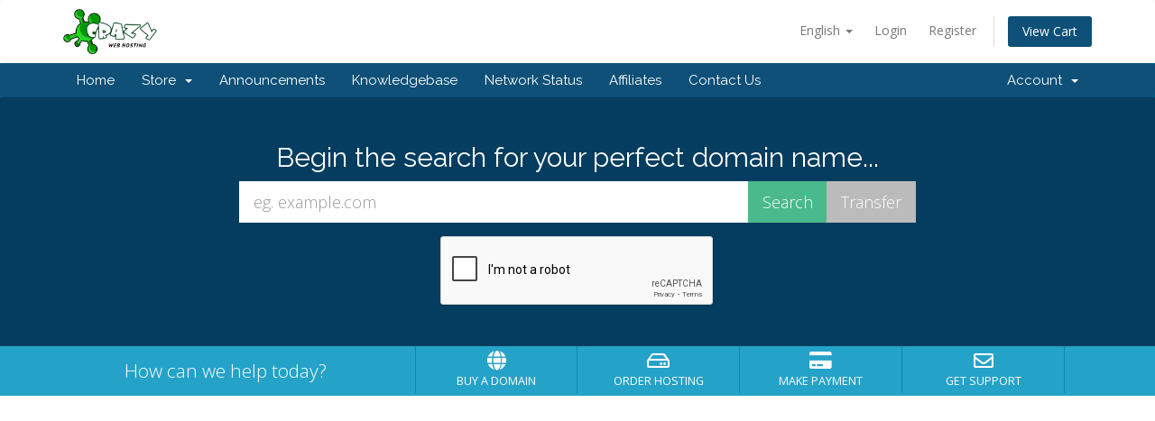

--- FILE ---
content_type: text/html; charset=utf-8
request_url: https://www.google.com/recaptcha/api2/anchor?ar=1&k=6LckJiEcAAAAAHF3CRQHaN3YHh2jNoGJq04pa652&co=aHR0cHM6Ly93d3cuY3Jhenl3ZWJob3N0aW5nLmNvbTo0NDM.&hl=en&v=PoyoqOPhxBO7pBk68S4YbpHZ&size=normal&anchor-ms=20000&execute-ms=30000&cb=fjgapnemc57
body_size: 49518
content:
<!DOCTYPE HTML><html dir="ltr" lang="en"><head><meta http-equiv="Content-Type" content="text/html; charset=UTF-8">
<meta http-equiv="X-UA-Compatible" content="IE=edge">
<title>reCAPTCHA</title>
<style type="text/css">
/* cyrillic-ext */
@font-face {
  font-family: 'Roboto';
  font-style: normal;
  font-weight: 400;
  font-stretch: 100%;
  src: url(//fonts.gstatic.com/s/roboto/v48/KFO7CnqEu92Fr1ME7kSn66aGLdTylUAMa3GUBHMdazTgWw.woff2) format('woff2');
  unicode-range: U+0460-052F, U+1C80-1C8A, U+20B4, U+2DE0-2DFF, U+A640-A69F, U+FE2E-FE2F;
}
/* cyrillic */
@font-face {
  font-family: 'Roboto';
  font-style: normal;
  font-weight: 400;
  font-stretch: 100%;
  src: url(//fonts.gstatic.com/s/roboto/v48/KFO7CnqEu92Fr1ME7kSn66aGLdTylUAMa3iUBHMdazTgWw.woff2) format('woff2');
  unicode-range: U+0301, U+0400-045F, U+0490-0491, U+04B0-04B1, U+2116;
}
/* greek-ext */
@font-face {
  font-family: 'Roboto';
  font-style: normal;
  font-weight: 400;
  font-stretch: 100%;
  src: url(//fonts.gstatic.com/s/roboto/v48/KFO7CnqEu92Fr1ME7kSn66aGLdTylUAMa3CUBHMdazTgWw.woff2) format('woff2');
  unicode-range: U+1F00-1FFF;
}
/* greek */
@font-face {
  font-family: 'Roboto';
  font-style: normal;
  font-weight: 400;
  font-stretch: 100%;
  src: url(//fonts.gstatic.com/s/roboto/v48/KFO7CnqEu92Fr1ME7kSn66aGLdTylUAMa3-UBHMdazTgWw.woff2) format('woff2');
  unicode-range: U+0370-0377, U+037A-037F, U+0384-038A, U+038C, U+038E-03A1, U+03A3-03FF;
}
/* math */
@font-face {
  font-family: 'Roboto';
  font-style: normal;
  font-weight: 400;
  font-stretch: 100%;
  src: url(//fonts.gstatic.com/s/roboto/v48/KFO7CnqEu92Fr1ME7kSn66aGLdTylUAMawCUBHMdazTgWw.woff2) format('woff2');
  unicode-range: U+0302-0303, U+0305, U+0307-0308, U+0310, U+0312, U+0315, U+031A, U+0326-0327, U+032C, U+032F-0330, U+0332-0333, U+0338, U+033A, U+0346, U+034D, U+0391-03A1, U+03A3-03A9, U+03B1-03C9, U+03D1, U+03D5-03D6, U+03F0-03F1, U+03F4-03F5, U+2016-2017, U+2034-2038, U+203C, U+2040, U+2043, U+2047, U+2050, U+2057, U+205F, U+2070-2071, U+2074-208E, U+2090-209C, U+20D0-20DC, U+20E1, U+20E5-20EF, U+2100-2112, U+2114-2115, U+2117-2121, U+2123-214F, U+2190, U+2192, U+2194-21AE, U+21B0-21E5, U+21F1-21F2, U+21F4-2211, U+2213-2214, U+2216-22FF, U+2308-230B, U+2310, U+2319, U+231C-2321, U+2336-237A, U+237C, U+2395, U+239B-23B7, U+23D0, U+23DC-23E1, U+2474-2475, U+25AF, U+25B3, U+25B7, U+25BD, U+25C1, U+25CA, U+25CC, U+25FB, U+266D-266F, U+27C0-27FF, U+2900-2AFF, U+2B0E-2B11, U+2B30-2B4C, U+2BFE, U+3030, U+FF5B, U+FF5D, U+1D400-1D7FF, U+1EE00-1EEFF;
}
/* symbols */
@font-face {
  font-family: 'Roboto';
  font-style: normal;
  font-weight: 400;
  font-stretch: 100%;
  src: url(//fonts.gstatic.com/s/roboto/v48/KFO7CnqEu92Fr1ME7kSn66aGLdTylUAMaxKUBHMdazTgWw.woff2) format('woff2');
  unicode-range: U+0001-000C, U+000E-001F, U+007F-009F, U+20DD-20E0, U+20E2-20E4, U+2150-218F, U+2190, U+2192, U+2194-2199, U+21AF, U+21E6-21F0, U+21F3, U+2218-2219, U+2299, U+22C4-22C6, U+2300-243F, U+2440-244A, U+2460-24FF, U+25A0-27BF, U+2800-28FF, U+2921-2922, U+2981, U+29BF, U+29EB, U+2B00-2BFF, U+4DC0-4DFF, U+FFF9-FFFB, U+10140-1018E, U+10190-1019C, U+101A0, U+101D0-101FD, U+102E0-102FB, U+10E60-10E7E, U+1D2C0-1D2D3, U+1D2E0-1D37F, U+1F000-1F0FF, U+1F100-1F1AD, U+1F1E6-1F1FF, U+1F30D-1F30F, U+1F315, U+1F31C, U+1F31E, U+1F320-1F32C, U+1F336, U+1F378, U+1F37D, U+1F382, U+1F393-1F39F, U+1F3A7-1F3A8, U+1F3AC-1F3AF, U+1F3C2, U+1F3C4-1F3C6, U+1F3CA-1F3CE, U+1F3D4-1F3E0, U+1F3ED, U+1F3F1-1F3F3, U+1F3F5-1F3F7, U+1F408, U+1F415, U+1F41F, U+1F426, U+1F43F, U+1F441-1F442, U+1F444, U+1F446-1F449, U+1F44C-1F44E, U+1F453, U+1F46A, U+1F47D, U+1F4A3, U+1F4B0, U+1F4B3, U+1F4B9, U+1F4BB, U+1F4BF, U+1F4C8-1F4CB, U+1F4D6, U+1F4DA, U+1F4DF, U+1F4E3-1F4E6, U+1F4EA-1F4ED, U+1F4F7, U+1F4F9-1F4FB, U+1F4FD-1F4FE, U+1F503, U+1F507-1F50B, U+1F50D, U+1F512-1F513, U+1F53E-1F54A, U+1F54F-1F5FA, U+1F610, U+1F650-1F67F, U+1F687, U+1F68D, U+1F691, U+1F694, U+1F698, U+1F6AD, U+1F6B2, U+1F6B9-1F6BA, U+1F6BC, U+1F6C6-1F6CF, U+1F6D3-1F6D7, U+1F6E0-1F6EA, U+1F6F0-1F6F3, U+1F6F7-1F6FC, U+1F700-1F7FF, U+1F800-1F80B, U+1F810-1F847, U+1F850-1F859, U+1F860-1F887, U+1F890-1F8AD, U+1F8B0-1F8BB, U+1F8C0-1F8C1, U+1F900-1F90B, U+1F93B, U+1F946, U+1F984, U+1F996, U+1F9E9, U+1FA00-1FA6F, U+1FA70-1FA7C, U+1FA80-1FA89, U+1FA8F-1FAC6, U+1FACE-1FADC, U+1FADF-1FAE9, U+1FAF0-1FAF8, U+1FB00-1FBFF;
}
/* vietnamese */
@font-face {
  font-family: 'Roboto';
  font-style: normal;
  font-weight: 400;
  font-stretch: 100%;
  src: url(//fonts.gstatic.com/s/roboto/v48/KFO7CnqEu92Fr1ME7kSn66aGLdTylUAMa3OUBHMdazTgWw.woff2) format('woff2');
  unicode-range: U+0102-0103, U+0110-0111, U+0128-0129, U+0168-0169, U+01A0-01A1, U+01AF-01B0, U+0300-0301, U+0303-0304, U+0308-0309, U+0323, U+0329, U+1EA0-1EF9, U+20AB;
}
/* latin-ext */
@font-face {
  font-family: 'Roboto';
  font-style: normal;
  font-weight: 400;
  font-stretch: 100%;
  src: url(//fonts.gstatic.com/s/roboto/v48/KFO7CnqEu92Fr1ME7kSn66aGLdTylUAMa3KUBHMdazTgWw.woff2) format('woff2');
  unicode-range: U+0100-02BA, U+02BD-02C5, U+02C7-02CC, U+02CE-02D7, U+02DD-02FF, U+0304, U+0308, U+0329, U+1D00-1DBF, U+1E00-1E9F, U+1EF2-1EFF, U+2020, U+20A0-20AB, U+20AD-20C0, U+2113, U+2C60-2C7F, U+A720-A7FF;
}
/* latin */
@font-face {
  font-family: 'Roboto';
  font-style: normal;
  font-weight: 400;
  font-stretch: 100%;
  src: url(//fonts.gstatic.com/s/roboto/v48/KFO7CnqEu92Fr1ME7kSn66aGLdTylUAMa3yUBHMdazQ.woff2) format('woff2');
  unicode-range: U+0000-00FF, U+0131, U+0152-0153, U+02BB-02BC, U+02C6, U+02DA, U+02DC, U+0304, U+0308, U+0329, U+2000-206F, U+20AC, U+2122, U+2191, U+2193, U+2212, U+2215, U+FEFF, U+FFFD;
}
/* cyrillic-ext */
@font-face {
  font-family: 'Roboto';
  font-style: normal;
  font-weight: 500;
  font-stretch: 100%;
  src: url(//fonts.gstatic.com/s/roboto/v48/KFO7CnqEu92Fr1ME7kSn66aGLdTylUAMa3GUBHMdazTgWw.woff2) format('woff2');
  unicode-range: U+0460-052F, U+1C80-1C8A, U+20B4, U+2DE0-2DFF, U+A640-A69F, U+FE2E-FE2F;
}
/* cyrillic */
@font-face {
  font-family: 'Roboto';
  font-style: normal;
  font-weight: 500;
  font-stretch: 100%;
  src: url(//fonts.gstatic.com/s/roboto/v48/KFO7CnqEu92Fr1ME7kSn66aGLdTylUAMa3iUBHMdazTgWw.woff2) format('woff2');
  unicode-range: U+0301, U+0400-045F, U+0490-0491, U+04B0-04B1, U+2116;
}
/* greek-ext */
@font-face {
  font-family: 'Roboto';
  font-style: normal;
  font-weight: 500;
  font-stretch: 100%;
  src: url(//fonts.gstatic.com/s/roboto/v48/KFO7CnqEu92Fr1ME7kSn66aGLdTylUAMa3CUBHMdazTgWw.woff2) format('woff2');
  unicode-range: U+1F00-1FFF;
}
/* greek */
@font-face {
  font-family: 'Roboto';
  font-style: normal;
  font-weight: 500;
  font-stretch: 100%;
  src: url(//fonts.gstatic.com/s/roboto/v48/KFO7CnqEu92Fr1ME7kSn66aGLdTylUAMa3-UBHMdazTgWw.woff2) format('woff2');
  unicode-range: U+0370-0377, U+037A-037F, U+0384-038A, U+038C, U+038E-03A1, U+03A3-03FF;
}
/* math */
@font-face {
  font-family: 'Roboto';
  font-style: normal;
  font-weight: 500;
  font-stretch: 100%;
  src: url(//fonts.gstatic.com/s/roboto/v48/KFO7CnqEu92Fr1ME7kSn66aGLdTylUAMawCUBHMdazTgWw.woff2) format('woff2');
  unicode-range: U+0302-0303, U+0305, U+0307-0308, U+0310, U+0312, U+0315, U+031A, U+0326-0327, U+032C, U+032F-0330, U+0332-0333, U+0338, U+033A, U+0346, U+034D, U+0391-03A1, U+03A3-03A9, U+03B1-03C9, U+03D1, U+03D5-03D6, U+03F0-03F1, U+03F4-03F5, U+2016-2017, U+2034-2038, U+203C, U+2040, U+2043, U+2047, U+2050, U+2057, U+205F, U+2070-2071, U+2074-208E, U+2090-209C, U+20D0-20DC, U+20E1, U+20E5-20EF, U+2100-2112, U+2114-2115, U+2117-2121, U+2123-214F, U+2190, U+2192, U+2194-21AE, U+21B0-21E5, U+21F1-21F2, U+21F4-2211, U+2213-2214, U+2216-22FF, U+2308-230B, U+2310, U+2319, U+231C-2321, U+2336-237A, U+237C, U+2395, U+239B-23B7, U+23D0, U+23DC-23E1, U+2474-2475, U+25AF, U+25B3, U+25B7, U+25BD, U+25C1, U+25CA, U+25CC, U+25FB, U+266D-266F, U+27C0-27FF, U+2900-2AFF, U+2B0E-2B11, U+2B30-2B4C, U+2BFE, U+3030, U+FF5B, U+FF5D, U+1D400-1D7FF, U+1EE00-1EEFF;
}
/* symbols */
@font-face {
  font-family: 'Roboto';
  font-style: normal;
  font-weight: 500;
  font-stretch: 100%;
  src: url(//fonts.gstatic.com/s/roboto/v48/KFO7CnqEu92Fr1ME7kSn66aGLdTylUAMaxKUBHMdazTgWw.woff2) format('woff2');
  unicode-range: U+0001-000C, U+000E-001F, U+007F-009F, U+20DD-20E0, U+20E2-20E4, U+2150-218F, U+2190, U+2192, U+2194-2199, U+21AF, U+21E6-21F0, U+21F3, U+2218-2219, U+2299, U+22C4-22C6, U+2300-243F, U+2440-244A, U+2460-24FF, U+25A0-27BF, U+2800-28FF, U+2921-2922, U+2981, U+29BF, U+29EB, U+2B00-2BFF, U+4DC0-4DFF, U+FFF9-FFFB, U+10140-1018E, U+10190-1019C, U+101A0, U+101D0-101FD, U+102E0-102FB, U+10E60-10E7E, U+1D2C0-1D2D3, U+1D2E0-1D37F, U+1F000-1F0FF, U+1F100-1F1AD, U+1F1E6-1F1FF, U+1F30D-1F30F, U+1F315, U+1F31C, U+1F31E, U+1F320-1F32C, U+1F336, U+1F378, U+1F37D, U+1F382, U+1F393-1F39F, U+1F3A7-1F3A8, U+1F3AC-1F3AF, U+1F3C2, U+1F3C4-1F3C6, U+1F3CA-1F3CE, U+1F3D4-1F3E0, U+1F3ED, U+1F3F1-1F3F3, U+1F3F5-1F3F7, U+1F408, U+1F415, U+1F41F, U+1F426, U+1F43F, U+1F441-1F442, U+1F444, U+1F446-1F449, U+1F44C-1F44E, U+1F453, U+1F46A, U+1F47D, U+1F4A3, U+1F4B0, U+1F4B3, U+1F4B9, U+1F4BB, U+1F4BF, U+1F4C8-1F4CB, U+1F4D6, U+1F4DA, U+1F4DF, U+1F4E3-1F4E6, U+1F4EA-1F4ED, U+1F4F7, U+1F4F9-1F4FB, U+1F4FD-1F4FE, U+1F503, U+1F507-1F50B, U+1F50D, U+1F512-1F513, U+1F53E-1F54A, U+1F54F-1F5FA, U+1F610, U+1F650-1F67F, U+1F687, U+1F68D, U+1F691, U+1F694, U+1F698, U+1F6AD, U+1F6B2, U+1F6B9-1F6BA, U+1F6BC, U+1F6C6-1F6CF, U+1F6D3-1F6D7, U+1F6E0-1F6EA, U+1F6F0-1F6F3, U+1F6F7-1F6FC, U+1F700-1F7FF, U+1F800-1F80B, U+1F810-1F847, U+1F850-1F859, U+1F860-1F887, U+1F890-1F8AD, U+1F8B0-1F8BB, U+1F8C0-1F8C1, U+1F900-1F90B, U+1F93B, U+1F946, U+1F984, U+1F996, U+1F9E9, U+1FA00-1FA6F, U+1FA70-1FA7C, U+1FA80-1FA89, U+1FA8F-1FAC6, U+1FACE-1FADC, U+1FADF-1FAE9, U+1FAF0-1FAF8, U+1FB00-1FBFF;
}
/* vietnamese */
@font-face {
  font-family: 'Roboto';
  font-style: normal;
  font-weight: 500;
  font-stretch: 100%;
  src: url(//fonts.gstatic.com/s/roboto/v48/KFO7CnqEu92Fr1ME7kSn66aGLdTylUAMa3OUBHMdazTgWw.woff2) format('woff2');
  unicode-range: U+0102-0103, U+0110-0111, U+0128-0129, U+0168-0169, U+01A0-01A1, U+01AF-01B0, U+0300-0301, U+0303-0304, U+0308-0309, U+0323, U+0329, U+1EA0-1EF9, U+20AB;
}
/* latin-ext */
@font-face {
  font-family: 'Roboto';
  font-style: normal;
  font-weight: 500;
  font-stretch: 100%;
  src: url(//fonts.gstatic.com/s/roboto/v48/KFO7CnqEu92Fr1ME7kSn66aGLdTylUAMa3KUBHMdazTgWw.woff2) format('woff2');
  unicode-range: U+0100-02BA, U+02BD-02C5, U+02C7-02CC, U+02CE-02D7, U+02DD-02FF, U+0304, U+0308, U+0329, U+1D00-1DBF, U+1E00-1E9F, U+1EF2-1EFF, U+2020, U+20A0-20AB, U+20AD-20C0, U+2113, U+2C60-2C7F, U+A720-A7FF;
}
/* latin */
@font-face {
  font-family: 'Roboto';
  font-style: normal;
  font-weight: 500;
  font-stretch: 100%;
  src: url(//fonts.gstatic.com/s/roboto/v48/KFO7CnqEu92Fr1ME7kSn66aGLdTylUAMa3yUBHMdazQ.woff2) format('woff2');
  unicode-range: U+0000-00FF, U+0131, U+0152-0153, U+02BB-02BC, U+02C6, U+02DA, U+02DC, U+0304, U+0308, U+0329, U+2000-206F, U+20AC, U+2122, U+2191, U+2193, U+2212, U+2215, U+FEFF, U+FFFD;
}
/* cyrillic-ext */
@font-face {
  font-family: 'Roboto';
  font-style: normal;
  font-weight: 900;
  font-stretch: 100%;
  src: url(//fonts.gstatic.com/s/roboto/v48/KFO7CnqEu92Fr1ME7kSn66aGLdTylUAMa3GUBHMdazTgWw.woff2) format('woff2');
  unicode-range: U+0460-052F, U+1C80-1C8A, U+20B4, U+2DE0-2DFF, U+A640-A69F, U+FE2E-FE2F;
}
/* cyrillic */
@font-face {
  font-family: 'Roboto';
  font-style: normal;
  font-weight: 900;
  font-stretch: 100%;
  src: url(//fonts.gstatic.com/s/roboto/v48/KFO7CnqEu92Fr1ME7kSn66aGLdTylUAMa3iUBHMdazTgWw.woff2) format('woff2');
  unicode-range: U+0301, U+0400-045F, U+0490-0491, U+04B0-04B1, U+2116;
}
/* greek-ext */
@font-face {
  font-family: 'Roboto';
  font-style: normal;
  font-weight: 900;
  font-stretch: 100%;
  src: url(//fonts.gstatic.com/s/roboto/v48/KFO7CnqEu92Fr1ME7kSn66aGLdTylUAMa3CUBHMdazTgWw.woff2) format('woff2');
  unicode-range: U+1F00-1FFF;
}
/* greek */
@font-face {
  font-family: 'Roboto';
  font-style: normal;
  font-weight: 900;
  font-stretch: 100%;
  src: url(//fonts.gstatic.com/s/roboto/v48/KFO7CnqEu92Fr1ME7kSn66aGLdTylUAMa3-UBHMdazTgWw.woff2) format('woff2');
  unicode-range: U+0370-0377, U+037A-037F, U+0384-038A, U+038C, U+038E-03A1, U+03A3-03FF;
}
/* math */
@font-face {
  font-family: 'Roboto';
  font-style: normal;
  font-weight: 900;
  font-stretch: 100%;
  src: url(//fonts.gstatic.com/s/roboto/v48/KFO7CnqEu92Fr1ME7kSn66aGLdTylUAMawCUBHMdazTgWw.woff2) format('woff2');
  unicode-range: U+0302-0303, U+0305, U+0307-0308, U+0310, U+0312, U+0315, U+031A, U+0326-0327, U+032C, U+032F-0330, U+0332-0333, U+0338, U+033A, U+0346, U+034D, U+0391-03A1, U+03A3-03A9, U+03B1-03C9, U+03D1, U+03D5-03D6, U+03F0-03F1, U+03F4-03F5, U+2016-2017, U+2034-2038, U+203C, U+2040, U+2043, U+2047, U+2050, U+2057, U+205F, U+2070-2071, U+2074-208E, U+2090-209C, U+20D0-20DC, U+20E1, U+20E5-20EF, U+2100-2112, U+2114-2115, U+2117-2121, U+2123-214F, U+2190, U+2192, U+2194-21AE, U+21B0-21E5, U+21F1-21F2, U+21F4-2211, U+2213-2214, U+2216-22FF, U+2308-230B, U+2310, U+2319, U+231C-2321, U+2336-237A, U+237C, U+2395, U+239B-23B7, U+23D0, U+23DC-23E1, U+2474-2475, U+25AF, U+25B3, U+25B7, U+25BD, U+25C1, U+25CA, U+25CC, U+25FB, U+266D-266F, U+27C0-27FF, U+2900-2AFF, U+2B0E-2B11, U+2B30-2B4C, U+2BFE, U+3030, U+FF5B, U+FF5D, U+1D400-1D7FF, U+1EE00-1EEFF;
}
/* symbols */
@font-face {
  font-family: 'Roboto';
  font-style: normal;
  font-weight: 900;
  font-stretch: 100%;
  src: url(//fonts.gstatic.com/s/roboto/v48/KFO7CnqEu92Fr1ME7kSn66aGLdTylUAMaxKUBHMdazTgWw.woff2) format('woff2');
  unicode-range: U+0001-000C, U+000E-001F, U+007F-009F, U+20DD-20E0, U+20E2-20E4, U+2150-218F, U+2190, U+2192, U+2194-2199, U+21AF, U+21E6-21F0, U+21F3, U+2218-2219, U+2299, U+22C4-22C6, U+2300-243F, U+2440-244A, U+2460-24FF, U+25A0-27BF, U+2800-28FF, U+2921-2922, U+2981, U+29BF, U+29EB, U+2B00-2BFF, U+4DC0-4DFF, U+FFF9-FFFB, U+10140-1018E, U+10190-1019C, U+101A0, U+101D0-101FD, U+102E0-102FB, U+10E60-10E7E, U+1D2C0-1D2D3, U+1D2E0-1D37F, U+1F000-1F0FF, U+1F100-1F1AD, U+1F1E6-1F1FF, U+1F30D-1F30F, U+1F315, U+1F31C, U+1F31E, U+1F320-1F32C, U+1F336, U+1F378, U+1F37D, U+1F382, U+1F393-1F39F, U+1F3A7-1F3A8, U+1F3AC-1F3AF, U+1F3C2, U+1F3C4-1F3C6, U+1F3CA-1F3CE, U+1F3D4-1F3E0, U+1F3ED, U+1F3F1-1F3F3, U+1F3F5-1F3F7, U+1F408, U+1F415, U+1F41F, U+1F426, U+1F43F, U+1F441-1F442, U+1F444, U+1F446-1F449, U+1F44C-1F44E, U+1F453, U+1F46A, U+1F47D, U+1F4A3, U+1F4B0, U+1F4B3, U+1F4B9, U+1F4BB, U+1F4BF, U+1F4C8-1F4CB, U+1F4D6, U+1F4DA, U+1F4DF, U+1F4E3-1F4E6, U+1F4EA-1F4ED, U+1F4F7, U+1F4F9-1F4FB, U+1F4FD-1F4FE, U+1F503, U+1F507-1F50B, U+1F50D, U+1F512-1F513, U+1F53E-1F54A, U+1F54F-1F5FA, U+1F610, U+1F650-1F67F, U+1F687, U+1F68D, U+1F691, U+1F694, U+1F698, U+1F6AD, U+1F6B2, U+1F6B9-1F6BA, U+1F6BC, U+1F6C6-1F6CF, U+1F6D3-1F6D7, U+1F6E0-1F6EA, U+1F6F0-1F6F3, U+1F6F7-1F6FC, U+1F700-1F7FF, U+1F800-1F80B, U+1F810-1F847, U+1F850-1F859, U+1F860-1F887, U+1F890-1F8AD, U+1F8B0-1F8BB, U+1F8C0-1F8C1, U+1F900-1F90B, U+1F93B, U+1F946, U+1F984, U+1F996, U+1F9E9, U+1FA00-1FA6F, U+1FA70-1FA7C, U+1FA80-1FA89, U+1FA8F-1FAC6, U+1FACE-1FADC, U+1FADF-1FAE9, U+1FAF0-1FAF8, U+1FB00-1FBFF;
}
/* vietnamese */
@font-face {
  font-family: 'Roboto';
  font-style: normal;
  font-weight: 900;
  font-stretch: 100%;
  src: url(//fonts.gstatic.com/s/roboto/v48/KFO7CnqEu92Fr1ME7kSn66aGLdTylUAMa3OUBHMdazTgWw.woff2) format('woff2');
  unicode-range: U+0102-0103, U+0110-0111, U+0128-0129, U+0168-0169, U+01A0-01A1, U+01AF-01B0, U+0300-0301, U+0303-0304, U+0308-0309, U+0323, U+0329, U+1EA0-1EF9, U+20AB;
}
/* latin-ext */
@font-face {
  font-family: 'Roboto';
  font-style: normal;
  font-weight: 900;
  font-stretch: 100%;
  src: url(//fonts.gstatic.com/s/roboto/v48/KFO7CnqEu92Fr1ME7kSn66aGLdTylUAMa3KUBHMdazTgWw.woff2) format('woff2');
  unicode-range: U+0100-02BA, U+02BD-02C5, U+02C7-02CC, U+02CE-02D7, U+02DD-02FF, U+0304, U+0308, U+0329, U+1D00-1DBF, U+1E00-1E9F, U+1EF2-1EFF, U+2020, U+20A0-20AB, U+20AD-20C0, U+2113, U+2C60-2C7F, U+A720-A7FF;
}
/* latin */
@font-face {
  font-family: 'Roboto';
  font-style: normal;
  font-weight: 900;
  font-stretch: 100%;
  src: url(//fonts.gstatic.com/s/roboto/v48/KFO7CnqEu92Fr1ME7kSn66aGLdTylUAMa3yUBHMdazQ.woff2) format('woff2');
  unicode-range: U+0000-00FF, U+0131, U+0152-0153, U+02BB-02BC, U+02C6, U+02DA, U+02DC, U+0304, U+0308, U+0329, U+2000-206F, U+20AC, U+2122, U+2191, U+2193, U+2212, U+2215, U+FEFF, U+FFFD;
}

</style>
<link rel="stylesheet" type="text/css" href="https://www.gstatic.com/recaptcha/releases/PoyoqOPhxBO7pBk68S4YbpHZ/styles__ltr.css">
<script nonce="FP8hXJllEnY3OPhsTGuH-g" type="text/javascript">window['__recaptcha_api'] = 'https://www.google.com/recaptcha/api2/';</script>
<script type="text/javascript" src="https://www.gstatic.com/recaptcha/releases/PoyoqOPhxBO7pBk68S4YbpHZ/recaptcha__en.js" nonce="FP8hXJllEnY3OPhsTGuH-g">
      
    </script></head>
<body><div id="rc-anchor-alert" class="rc-anchor-alert"></div>
<input type="hidden" id="recaptcha-token" value="[base64]">
<script type="text/javascript" nonce="FP8hXJllEnY3OPhsTGuH-g">
      recaptcha.anchor.Main.init("[\x22ainput\x22,[\x22bgdata\x22,\x22\x22,\[base64]/[base64]/[base64]/[base64]/[base64]/[base64]/[base64]/[base64]/[base64]/[base64]\\u003d\x22,\[base64]\x22,\x22wo9aw7kmAXAow4AZUzPCusO6AR1fwqnDhDLDssKXwrXCuMK/wo/Dr8K+EcK5YcKJwrkpKAdLERjCj8KZfsOFX8KnDsKEwq/[base64]/CqFbDrkXCncKYXMOMwqh4QMKqw6cTZ8O/J8OrQzrDnsOhKyDCjx/[base64]/L8OJwpTDrARGwonCo8OaasK9W8OXwq7CthBPSz3DqR3Cpyt1w7sJw6/[base64]/DsKAZlUpwrvDp8KuE8Kpw7crwqsXwqHDvzXCnFEtb08sXcOhw4cMP8Oyw5jClMKKw4w6VSdrwr3DpwvCtcKCXlVGLVPCtA/[base64]/[base64]/CvMKIE1B6BTNjw47CkxPCpsKhwr5Gw4HDmsKhwrXDvcK5w70dEhZvwrkgwoRfPh8EW8KkBm3CnlNETMO1wrs/w5J5wr3CpAjDrcK0FWTDn8KwwqB9w78EKMOOwovCh2dLCcKawoRUb2TCmTBaw6rDlR7DtsKiKcKHEMK0CMKfw5kewp3CjcOtEMOmwrnChMO/[base64]/Di8KIBm4fwq5aw5xHc8O4TRPDhsO/f3bCtMOLdjPCuxTCv8OsI8OKSgcSwq7DqxkRw5gZw6IHwpvCs3HDgcKaDMO8w7RJFWFNDcKLGMKtLHHDt2VRw6FHemNCwq/Cv8KEbQPChWDDpsOFMUHDi8O9dDtfGMKAw73Dnz97w7LCmcKFw5zCkHI2EcOGeB1ZWAUCw6AFfEVReMKpw4NSZm89S3PDpcO+w6nCocKHwrhyfR59wpfDln3DhSvDrcOowrI/[base64]/CtUbCp0k4AcKww4sGwofClVUHZmoVNUwfwq8tDnh4BMOUOFExMnHCpsKiB8K0wrLDqsO+w5vDli4CO8Kkwo3DtytoBcKFw6UNH1zCniZRQH0Yw5zDusOWwq3DsGDDuQlDCsKlcnkywrnDgGtOwpfDvDPCjn9CwoHChhU/OX7DpWpgwovDmkTCusKCwr4Oe8K4wq0ZBwvDqRjDo2lkAcKZw70Ld8OBLQcQHxB2IAfCpFRoAsOADcOHwqclOEkhwpcEwqDCkFV6JMOiX8KrejHDgwtCRMKEworCv8OuKcOdw5d/[base64]/[base64]/CulvDjMOKw47ChsK9w4UhI0TCohh5wqpJVg1UPsKGf3JxBkjCiyBkRBMEfSM+XGxZKinDqkEpYcKdwr1Pw4jCo8OZNsOQw4Iyw6d6fVjCkcOMwplYEz7CmTNlwr3Dn8KHEcO4w5dsBsKnw43DvsOLw6XDgmPCksOdwoIOdwHCksOINsKkA8O/axdvEiVgOxXCj8KZw5DChh7DnMKjwqMyaMOtwo5kS8K1UsKabsO9IwzDsDXDsMKBFkbDrMKWNEUSf8KkcjZGesO1HjjDv8KQw4ocw7XCssKswrcUwo44wqnDhkjDkmrCisK5OMKwKUDCksK0K2TCq8O1BsOnw6gjw5tabEoTw6F/[base64]/DgcKew71sKsOMw5VVLRh2a8OkYH3CisKjwqhKw5pGw7/DjsOoHcKLT1jDqcODwrEsKMOCaBRDXMKxGQ0UPE4bVsKTQ3rCpTrCiCxeEnbCjWtuwrJjwoYcw5XCqsO0w7HCocKhecKrP2/DqXfDvwduAcKjS8KpYxwew7DDhw1AOcKww41mwr4OwrFYwpY4w4nDhsKFTMKWVMOwSUEdw65Iw4Esw7bDqWg9XVPDmEZ7EhJCw5lKNQ8iwqpbRkfDnsKNCQgUJkIYw5DCsDBqXMKMw4UJw4DCtsOcHghZwpLDtANDwqYLNg3Dh0dgFMKcw45pw57Co8KQR8OjF3/DgnJnwoTCj8KEdHwMw6jCoFMjw4jCuXPDr8KRwqAWEcKOwqdNfMOsNiTDnB1Iwodow5QWwrXCtiTCj8KDNnTCmC/DvVDChXXDmUIHw6A7cQvCuETCpgk8BsOVw4HDjsKtNSDDn0xvw5rDl8ORwq1aEETDtsKtYcOUG8O0wotLHRLCq8KPVxvDgsKFBVUFYsOww4fCmDfCscKRw5/CtCvCjDwqw4/Dn8KIYsKww7vCuMKOw5PCuWPDo1Uae8O+GGXCkkbDv2gLKMKGNT8vw55mPjtdCcOxwqvCncOnT8OrwozCoEE0wqEzwpLCuRbDvcKZwotswo7CuEPDpjDDrW1qV8OLJ3/CsADDpz/Ct8Oyw4cuw6zDgsOHNTzDnSBDw7xgZMKYE3vDqxgOfkDDjsKBdktHwodsw5p+wq4Hw5FqQsKIDcOCw4EEw5AkCMKffcOrwq8zw53DqE1TwqwNwpPDlcKUw5nCiTdHw57CocOFDcKfw7zCq8Oxw6U/bB0pGMKRasOHKgErwrMZEcOMwp7Dty4zBgbCqcO8wq5iLMKXfFrCt8KXEltUwp9Rw5zDgmDDjEtCIhHCjMK8CcKLwp4KRCxjPSIsfsOuw4VVJcO9HcKdXRpmw6vDiMOBwoYrHTXCtCjDvMKOJiMiW8K0N0bCinfCuzp+CyNqw6jCi8O+wr/CpVHDgsOwwrQQK8KSw6PCtGLDh8KXY8KcwpwrPsOMw6zDpkzDu0HDicK2w6nCqSPDgMKIWcOew7fCgUI2OMKQw4ZDZMOtAwFiB8Orwqg7wp4Zw7jDs3wswqDDsE5heH8nDMKvJSYESHXDmgFaa08PIRNAOTPDhyzCrD/DnR3DqcKOJUXClX/DsX8cw4nDpSlRwrwfw7HCjXzDpXo4CWfCt0Y2wqbDvEPDqsOef0DDonFFwrFPLEfChsK4w4lSw4HCpAMvAB4YwoYoWsKNEXvDq8OVw7wzKcK/FcKhw5kuwrBOwrlsw4PCqsKmWhXCix/CgcOgXMOMw6EhwrXCmsKAwrHCgRDCl13CmRh0K8Ohwq8jwoxMw69+JsKbQMOOwrrDp8OKdE3CuV7Dn8Onw4/[base64]/[base64]/wo4qAMOywooXw5xNVhPCjcO6w7dGw4VZEsO0w4TDrQ0Bwr/DmGLDgD5JG247w7sJR8KlIcOiw5oZw6oVKcKjwq3Cr1DChS/Cj8OXw4TCocOBWwbCiQLCuT9UwodCw59fEicmw6rDh8K6OTVQRMO/w6ZbKH53w4V6QhLCqUEKXMO/wq5ywohfL8K/[base64]/DksKedWXCglIFFMOYdMO2wojDowEKecKyAcKKwocLaMObVDoleX/CgTwGw4XDu8O/w4c/wqEfKQd5HgTDhVXDgsKEw7Z5aWlTwr7DohPDt3weag5bX8OawrtxIC9eLcOGw4zDosOXUsKow6VyKEUHFMOOw7srOsKXw53DpsOpK8OeBAV4wpTDqHTDrcOkJXjCgcOHTF8+w5fCimbDv3vCsE0pwowww5w+w651wqLClC/ClBbDpAZxw6Qww40qw5DDvMK+w7PChcOyQgrDu8K0A2sYw4R0w4V+woBKwrY4PHIGw7/[base64]/CmUjDsxLCoiR9DAIrScKzw43DtsK2OADDvMKKIsKBHMOCwqLDmEk2bjMDwrTDhcObwol/w6vDl1fCtAnDnH0hwq3Cu1HDpBrCixkXw4UMeEpewq7DpG/CoMOjw5rCnS3DjMO5DMOHNMKBw6AKUkoHw5pPwrUdSw7CpGjCjEvDiTLCsy7CgsK6GcODw4kKwq7DiUzDqcKAwqx9wqPDi8O+ISVAIcOHEcK8w4Qbwq41woVlEXHDnQbDhcOPWl7ChMO+bUB1w7ttSsKaw680w5ZjUWItw63DmT7DvAXDvcO/[base64]/CkcKbTMKgwq9sw6U/[base64]/wpHCq8K4w67CnUvDpwnDi8OQCsK+RUxILsKCw4vDn8K9wqI2w4PCvMOUU8Ovw4tFwpw2cD/Di8KFw4oRdCxxwrJhNATCm3rCoBvCtDpTwr49SsKwwq/DngdNwodIHGPDiQbCv8KjOmlzw5Y1ZsKXwo41XMOBw64RHl3Com/DoR1/wq7DqcKYw7UEw7d3MUHDnMO7w4fCtyNnwo7CnSXDgMKzK0NtwoVQK8OPw6FRPMOPZ8KJBsKhwrDCm8KWwrAAYsK/w7QiASrClDooA3vDuSQRZcKDO8O3NjUGw5FawozCscOpRMOvwo/CjsOhcMOUWsKudsK4wpfDlkrDhDICXws+wpfDlMOtAcKuw4PCncKMGVc4Q0IWIcKCRQvDg8OeKj3ClVR4B8KNwqrCtsOKw6t2dcK8PsKqwqoJw64fVCnCgsOCwo/Cg8O2WysZw6gKw43CncKWSsKdP8ODQ8KuEMKsL1QgwrgDW18fKhbCkE9zwo/CtBdPwrEwSWN5N8KdMMK2wqAlH8OqVwchwo92XMO7w7V2bsOzw7oSw7E2Bn3DmcOgw60mOsKYw5csWsKTf2bCrQ/ChTDCqjrDmnDCtD11L8OlTcOgw5weBz0WJcKRw6nCmTczXcKdw4JEG8Oqa8KAwohwwpg/wopbw7TCsm7DuMOfRMOUT8KrOiDCqcKbwr5DX3XDlXtaw7Vmw6fDkEhOw4AXRBpAXE/[base64]/DlD7Dl8OoSmthwrwXwpRPVMKxUhLCtcOIw5bCsXXCpnxWw6LDvGfDqw/CsRt/wrHDksOAwoUGw7ERXcKqa0bCk8ORQ8Ofw4jDpEoHwoXCucOCUhUdZMOjFD4KQsOlQ3bDhcK9w5jDqiFgMQxEw6rCisOFw4ZAwoXDgXzCgwNNw5LCkCJgwrdVTBoNTGLCg8O1w7/[base64]/[base64]/CsWjDpwhAfMKSw5Q3wqkXB37DmsOuQ0TDoWJjZ8KfTlvDpHzCrGTDmAlpa8KpAMKQw5/Ds8KSw7jDpsKmZsKEw6zCkkTDtD3DhzNiw6Jmw5dGwot2IcOWwpHDnsOVXcKHwqbChHHDs8KpdcKYwr3CosOqw67CrMKxw4xvwronw7dCQgrCvALDkXULSsK9UcKBQcKNw4zDsj9Iw7F/WxLCvzoAw4IjDyPCgsK6w53Cu8KOw5bCgFBfw4HDosKTWcOFwoxWwq4tasK1w7R8Z8KhwpLDp3LCq8K4w6nChTdtNsK+wrxuAmvDh8KtJh/Dj8OLJQZ5V3vDmGPDqEluwqQed8Kcc8OSw7PCjcKiLWDDlsOlwoPDocKSw4RUw5V7ccK9wr7Dh8KEw6jDkxfCisKfeFpuTHDDksOlw6IiAzxMwqfDuhtLR8Ksw50xQ8KuYXjCvDLCgVDDnUwNUw3DoMK4wqZRYMOMAgrDvMKMKXQNw4zDuMK5w7LDmV/Doilaw4EvKMKNYcOOXmYTwo/CsDPDu8OVLkfDkWNRwq3DncKjwo44N8OsbnvClMK6QWjCkWltUsOjJ8KTwq/[base64]/DqcKEwqjDthPCoMKTwqVEU0bCnRAywoRaEcKlw5ZCwqg6A0DDnMOIU8OAwqFWRm8Rw5DCi8OCGg/Cl8O1w7zDgnbDtcK6Blwuwp1Lw6AcbMKXwqdfeQLCsBB0wqoYRcO3JnzCsQDDtxLCn0QeGcK3NcKOecOsJMOcN8OUw40Nei93PjTCiMOxfBfDtcKew5/[base64]/PTnDhcKQBCrDoU8+wrTCjGtkw7ocNX9KcQVSwpLCpMKrZSkKwpTCqlNew48Lw4XCrMOMYwnDkcKqwobCjm7DlShAw4rCnMKWO8KNwo/Ci8KKw5NZwr5xJ8OYKMOePMOQwqfCv8KGw5fDvGLCtRvDicOzd8Kaw77DssKESMORwocVRiDCuxLDgmd5wq3CoRxgwpTDgsOxBsOqZMO1Gi/[base64]/CosO+woMFwpfDsDDDqFU4Fzg7VmTDtsKFw7EeWls0wqnDmMK+wrPCs1XDncO8W10awrjDmlIwOMKwwpfDo8OPKMO+KcKawq7DgX1nA2nDpxDDgsO5wpjDrQbCmcOtf2bCosKiw4t5fFHCiDTDmljDnnXCuWspwrLCj3gERgE3cMKhcDYXdAzCsMKuGCclQcOGEMK/wpsew45tb8KATF0fwoXCl8K1Gj7Dt8KoL8KIwrx5wqdvXC9Zw5XDqT/[base64]/[base64]/DrGnCi8OEwqbDnxzCkXjCmU0QwprCkCVhw63CkxkffsKuH1Z0b8OrWMKAAirDgMKXE8O4wqLDlMKEGCFNwq1dbhd3wqRqw6TCjcOpw6vDjCnCv8Kuw4B+dsOxQW3CucOPbll/[base64]/w4fCt23DnMKPw6DDpcKNTmMZw4nDllPDrMKLwqzDrD7Cn1J1dXZdw6HDtTDDjxhwAsOcYcOZw4cfGMOyw4LCm8KdP8OgLnhzNyQTasKfb8KWwrZ0O1nDrcObwrlxVQA9wp1wWVPCplXDu0l/[base64]/RSDCgnPDvh0Ew4nDmmPDpsOreX1qZcKywpTDmCLCoisXVEbDl8K3w44Pwpt6ZsOlw7nDlMOawrfCvsOuw6/Du8KvIcO3wq3CtxvClMKHwoEBUMKoBWNnwofCtcOLw5HCiCjChHhcw5nDiVI9w5pew6DCkcOOJBLChMKBw5oJwqnCmWtaVS7Cm0XDj8KBw43Ck8K1T8K8w5VEOsO4wrHDksK2X0jDqn3CjDEIwq/[base64]/CtifCrh1xdcKfwoIObAfDuMOGwoRODAFawrASUMKlcy7Cmyg0w5PDnFzCoGUZYmgBNhrDsQcBwrjDmsOJGTNQNsODwqRjYsKew4/DjQodH2xYfsODcMK0wrXDr8OIwoQgw57DrijDlsK7wrsiw6Nww4MlaWzDsXYCw7bCrSvDo8KFT8Oqwq8Kw4jCrsKdd8KnUsKawoY/Y2XCnjRLCMKMUcOXGMKvwpcOCmfDgMK+EsKDwoTDm8KAwpFwAAduwprCn8K/JMK2wo08aV7Dmy/CrcOYe8OaBnwGw4XDgsKvw4cYZMOYwrRuHMOHw61DDMKIw4YeV8KxIRYowrFiw6/[base64]/Dvkk7L8KTwognw67ClMKcw5vCmnTCpVFwDSVPKEJxfcKNATRRw4/DnsKVLD05NMO4MA5XwrHDisOgw6Nwwo7DgkXDsj7CvcKqBEXDpGU/VkprJ1ofw5wWw47CjFDCpMONwp/[base64]/[base64]/EsO/wokRLsK8w5MjeMK7w7BscsOtwpUzZGh4L2/CssOMTkHCoBjCtE3DvhLCo1JjCcOXOSgowp7DhcO1w7A9wq9OT8OsRiDDuTjDisKlw7VtdmzDnMOZwrkabMOAw5bCssK7a8OpwqrCng1pwpvDiEldJcO0wo/Dh8ObMcKODsOlw4gYJ8KAw5BBYcOlwr3Dl2TCpsKAK17Ch8K2Q8O4PsOYw5bDusOWbD3CucOYwpDCsMOsacKywrPDu8Kcw6xtwrQfKhZew6ceSEYgfXzDmH/DssKrFsKBLMKFwogzFcK6DcOUw71VwpPDjcOnwqrDpy7DhsK7ZsKMQ2xDbwXCosOCNMOiwr7CisO0wo0rw5LDqUxnJGLDgnI+c1oRZw0Rw6pmDMODwpAsLD/CiAnDjcOow45KwppPZcKCF0nCsAJ3TMOtW1lEwonCscOSR8OJX1UDwqhpIkDDlMOFYj7ChD9Awo/Du8Odw4Q3woDDisKFcsKkTFLDpzbCmcKVwq/Dqm8xwoPDkcOJwobDjSsuwppVw6MtVMKwOcKmw5jDvmp7w6IWwrXDpwt7wpnDn8KsZTfCpcO8f8OYIzo+JVnCuip9wrDDkcONScKTwoDCh8OJWVlewoBFwqU+LcOeKcKrQwcmL8KCWyYdwoIoBMO/wp/Ctnw9C8OTQsOzdcKCw5Qmw5sawovDuMKuw6vChBhSXXPDrMKpw5wJw7UxHhbDkRzCssOYKATDg8K3w47CvMK0w57DqwhJcHMCw4d3wo7Di8KFwqU1CsOMwqDDkAF5wq7CnUbCshXCi8K4w7ENwrM/RUhIwrVPOMKVwoQUTVDCgjTCpERWw45xwolKM2DCp0PDqcKXwq07CMO0wpDDp8OsTyNew6JgfUAnw7A+Z8KKw7ZDwqhcwp4RU8KuLMKmwpNbcBsUOXvCiGFlE0HCr8ODAsK6OsORLcK3LVU+w4g1dyPDs1LCjsOSwr7DlcKewqJKO2bDjcO/LnPDrAhZZAJWNsKfKMKUZsKSw7HCrDrDg8OTw7bDlHs3GgxVw7/DkcKyKsO8aMKiw4NjwobClsKNR8K7wqQEwqTDgwlDBwl/[base64]/DjAhbwp3DrsKnDBLDkcKcwrc0InfCqh5Vw5YowrbCmUs2dcObYF5Jw6sGBsKjwp8Gwo9iC8OefcOUwrRiESvDtVPDs8KpOMKeUsKvL8KCwpHCrMKnwp16w7fDtkAHw5/[base64]/wprClx4owpzCrU3CosKRwqYNw4AlY8OVAHBQwpTDrk7DvV/DkgLDplDCqMOcc39hw7RZw6HChUbDiMOMw41RwppNf8K8wrbDuMOIw7TCqWdywpXDs8OOEh8CwoTCsChLdGFZw6PCu1I/EW7CrwbCkjPCgMOhwrDDqmjDqVjDi8KUO3QOwoHDucKNwqHChcOQFMKzwoQbbwfDsxE6w5vDr3wId8KNTsO/fB/CoMK7CMObScKRwq5Ow5XCh3PCh8KhcsKaScOLwqMULsOJw4h/wofDhcOIUVMkbcKCw4d6Q8KvaD/DvsOHwrkOaMOZw5bDnxXCilgUwoMGwpFkXcKAesKsKyvChwNHWcKcw43DmsKMw6zDpcOaw4LDgS/CtV/[base64]/Csh3CqQzCl2TDqsORJ8K4wpZNwozDjcKnVMOsDmMRF8KNAhYsQ8K5ZMOUEMKvbsKYwrPDuTPCgsKGw4LCphHDpicBfzPClC0pw7Rqw64EwoLCkF7DgzjDlsKsO8K2woJPwqbDjcKbw5zDgGdDZsKMPsK9w4PCv8ODOxNKAV/Cg149wpPDnE0Nw7DCn2bClXt0w58fJUPCvcO0wrcyw5/Dq0pBMsK0H8KFPMK+ciV1QcKuV8OMw7JHYCrDt3nCrcKlTVdtGR0VwpgFOsODw75vwp/Dkllhw43DqiHDjMOMw4zDhyHCjQrDgTslwoHDsRwdWcKQAX7ClXjDn8Kow4d/NyRVw5czKsOIbsKxB2dPFyfCkF/CpsKjBsOuAMOxR1vCpcKdT8O5RG7CuwrCvcKUBcO0wpzDnzwsYkI/[base64]/CrsOKw7N/X0fDssOGLjB1MlpFwrHDnGtLw7rCqsKhesOPG1Zzw4JFRcKjw7vCvMOQwp3Cn8O2fQdzKjxjHiQ6wqjCqgRbdsOow4Mwwp87YcKGNcK8OMKPw4jDscKnMsKswrLClcKVw40/w6I8w6wnb8KpVgJ0wrTDrMOxwqzCucOowoTDvTfChVDDmMOtwpUWwpXDlcK/c8KiwppbCsOBw6bCnjY8JsKIwqU0wrEvwoPDuMKtwosxDsK9csKFwofDiwPCt2/[base64]/Dl0LCicOrwoTCqAkcw6vCucOxUMOyRsOwwo01fVFSw5vDuMO7wrI5ZRDDjMKnw5fCuWc/w6LDj8ONVljDqsOyVAfDqMOvHADCn28NwrbCgizDuWt1w5E4OsKpGh5hwp/Ci8KRw5fDucKVw7HCtFlCLsKgw5LCt8KBPUV7w5vDmEVOw4nChmpNw5zCg8O7CmbCn1LCi8KRJ3Zww43DrsOmw5ovwrHCusOrwqAgw7TCm8OEDQxTNSBpKcKjw67DrmUtw4kME0vDicOMZMO/GMOAUR1xwrjDlBl8w6zCjzTDiMKyw7MqQcOQwqF3bcKzUcKTw6crw6TDk8OPeFPCj8OFw5nDhMOEw7LClcKHQjM3w5UOcm/[base64]/CqHzDnsOZBsKEMMK8EcKIw63DhMKXw4/CvDHCi30iO19eeVHDgMOfSsO+K8KoAcKNwpEaAm1ZWEvCiRzCt35RwpnDlFxBdMOLwp3Dt8KuwoBJw7NswojDjcKfwqbCh8OnLcKRwpXDssOewq8JRgvCk8K0w5HCr8OaDSLDisKAwqvDnsKffivDpxp/wqJvFMO/wqDDgyMYw4cNU8K/d1guGSp1worDg2EMDMOVcMKSKHIlDWVOasOqw4XCqsKEXMKyDy1tJ1/CrDEVcmzCosKdwpLDuBjDtnHCqsOHwrrCsRXCmDfCiMO2OMKJFMKBwoDCpsOEPsOKWsOZw7/ChQHDnF/CoQlrw7nCtcOIcjplw7PCk0Jvw5tlw7JGwoQpF1A/wrYvw6JXVAJuVFTDqkbDrsOgUQFNwosEagnCkWwWRcK5A8Ogw7TDux/CvsKTw7HCmcKiZ8K7XDvCpQFZw5/DuhfDt8O6w4k0wovDm8K/YQ/CrhJpw5HDq3k7ZSnDgsK5wp88wpPChwFuBsOEw4FGwp7Ci8Kkw7XDpiITwpbCo8OjwrsxwooBJ8Ogw5nDtMK8BsOiScK0w6TCn8KQw4t1w6LDi8KZw6F6WsKcR8O3dsOPw7TCmR3Cl8KVNn/Cj0nClQgxwo3Ck8KqKMOYwoo6w5kvPF4Uwr0VEcKvw4kSO0wFwrQGwoLDoHXCucKQEno8w5nCqhdvO8OAwrjDusKewpjChWHCqsK9WjRJwpXDv2twLMOKw5lGw4/DrMKvw6tMw7EywoTDtHIQdXHCm8KxIgQVwr7CrMKsAUcjworCqDXDkyI7GijCnUpnNzTCq0HClhlzQV7CkMOawq/ChxTCljYXFcObw7UCJ8Oiw5Iyw73ClsOkNix9w73CnkHCrQXDqWHCkQszXMOQMsKXwpAnw4XDmzF3wq3CqMOUw5nCqC3Cuw9ONQ/CmcO8w4gjM14RHsKJw77CumXDiTBAdAnDtMKfw6rCisOfHMOZw6jCkjFzw59IJ0QQJD7DoMOybMKOw4pfw6nChCfDv2TDpWh7Z8KKYVw/YmRvCMKFBcO0wo3CkCHClMKgw7ZtwrDChgLDlsOddMOlI8OscWtnQH4jw5AGcTjCgMKwS1Aew6HDgVscbMOdfkXDiD3Dpk8VPcOxGSfDm8OUwrrCu3UNwq/DpRZ+E8KRKEEBblnDpMKCwrZXVR7DucOawpXDisKLw5YKw5LDpcOxwo7DsXrDs8K9w5LDoDfDhMKfw7zDusOCPnHDqMK+NcKewo8uaMKSAsKBOMKOIkopwqI6ScOXL3PDn0TDqlHCrMK5Tj3Cgn7Cq8OkwqrCmEnCksOywqgTNy8awqlzwpohwo/ChMKHZcKBKsObCxfCs8K2bsOuEBhqwqnCo8K1wp/[base64]/[base64]/[base64]/CvcKmw7sNEcKQw4PDvnHCmMKTFVDDu2nDgwHDkWLDkcKZwqtYw7TDs2nCqUkVw6kZwoNzdsKeZMOvwq15wrpTw6zCoXnDtzIlw4PDtnrCn3DDuiYbwr/DsMKkwqFgVQ3DpgPCo8OOwoAMw5XDv8KIwoHCmF7DvMOJwrLDqsOxw549JCfCk1vDiAcqEEnCpmQew5d4w6XCinzCm2bDr8KzwpLCi3gxwrLCncOvwpIjZsOiwrZCE0vDhE0CasKdw5Ylw7XCs8K/[base64]/Co8O+K8OudX3Dt1VbBsOzwpMiw5PDmcOOK3dOBXtZwqZSw6srN8Kdw7AAw4/DpHBGwovCsl5gwqnCpjVZDcOFw4jDlMKww7nDu31gCRrDmsOOdmsKZ8KXJjXCtW7CvcOjVmTChgYkCgbDkjvCksORwp7DnMOYIHTCmCUUwonDsBwZwq/CtsKYwq16w77DpS5QeS3Dr8Oiw4p+LcOGw6jDokzDo8OQfivCrkVDwojCgMKCwr8JwrYbCcKfJ31/YMKPwqklO8OGbMOfwobCvMOPw5PDmhVEHsK1csKYdArCvE5jwqwlwqgtYcOfwr3CqgTChX90S8Owe8KFwq1ISkZHXxc2U8OHwonCinfDvMKWwr/CuiA9PSUebTZHwqYLw57DnCpsw5XDn0vCimHDm8KaJsO6UMORwpNLf3/DosOwH37DpsOywqXDnCjCvlc5woTCghNVwpDDvgTCicODw4h4woPDu8KEw4Zew4IrwqtIw4k4JsK2WsOIG2fDh8KUC1YQW8Krw6UWw43DrjjCgxJqwrzCksORw6k6C8Kvc2rCr8KiHMO0YATCi3LDqcKTYABsNTnDm8OpRk/CgcODw77DnBDCuyLDjsKAwq51KiM8F8OFbA0Gw5onw7pFf8K6w4RoclDDjMOYw7fDl8KSasOrwoRoeDPDkknCv8KPF8OXw6zDm8O4wqTCkMOLwp3CikZSwrwTfn/CuRsOemrCjCnCs8KiwprDtm0JwpZ/w5Maw4QYSMKTecOCHSPClcOsw6N5VhthZsKHCjYiTcK2wq5BZcOSPMOGM8KSJB/[base64]/DlsOXwqoBR8Klwo4aUH9Rf2TDk8KDMMKQRcOjXnpMwqNHD8K5BHgHwogHw5URw4bDisO2wr4UTy/[base64]/w6PDlTQVwpoPw4sab8KXwpXDkn1LV0cFbsKfDcK7w7cwWMO2AijDqcKEIcOJHsOHwqpQYcOnZ8KIw4N4UVjChQjDmxB+w5I/X1jDgsKqWsOAwrwzXcK8U8KicnLCqsOWRsKnwqfCg8KvGh1Twp15wpfDri1swp/DpTp1wrDCncKcLXhpBRMXVsKxOHjCjjhJZhYwPxLDjzfCm8K3GHMJwppsFMOhBcKcecOLwrVww7vDikxYMirCphV9eT1Jwrh7NyXCjsOBdHrCrkNCwpAtDzAQw6vDmcOhw5/CtMOiw4ppw7DCsixBw5/Ds8OCw63DhMO5a1JCEsOfGirCscKRPsOaICPDhXMKw6HDosOJw4TDsMKbwo8RV8OoGRXDosOew7Atw6/DlxPDicOARcOjDMOCW8KpfkVUw5QSC8OYDjHDlcODTmLCv37DlhEyQMO8w5cNwpMOwo5Ww457woJiw4BYE1MmwoZKw69UThPDncKsNsKiccKuLsKNTcO/Y0fDuC9gw4FBY03CscKzLVsoW8KtHRDCjsOWTcOiwprDvMK5aADDk8KHIk3CmMOlw4DCk8O1wrVrMcKOw7cLMh7DmgrChG/Cn8OhW8KYMMOBeGpZwpTDlQgvwrDCqSpIV8OGw4wpC3gwwrXDjcOqG8KvCC8IV1PDocK1w5pHw63DhizCo1zCgEHDm2Nywq/DpsKowqoqIcOiwrzDm8Kww6gaZcKcwrPCucKkRMOEbcOZw55ARzxOwq3ClkDDmMO3AMOEwptdw7FZOMKnLcOiwqw/wpkzdA7DoD5Bw6jClx0pw70CGgPCosKRw5PCmFLCqSZBccO/SXnDoMKdwqvDscOkw57CjUUCYMKswo54KlfCqsOPwpgkLhcrw57CtMKiEMOBw6NxbULCncK9wr9/w4h9ScKPw5HDv8KDwrnCtMOqc3bCp3lZSn7DhksNdDUFX8OEw6s8U8KDR8KaFcONw4UaesKmwqAsPcKdcsKEXVcsw5bCqcOvZMO6FB0nQMOWS8Oewq7CnycpZgZ2w490woXCqcKVw4s7LsO3FMO/[base64]/CrsOPeMK+w43DvMK5LcO/[base64]/YcOhKMKbwrbDqDhuUS1gwpPCksO8AcOVwrRYbsOnewrCsMKGw6vCsAPCk8KMw4XDvsODPsOWKCRwbcKSSzsSw5RhwobCpEt2w4pIwrAVG2HCrsKMwqVEAcKtwp3CvyQMesO4w6zDoEjChTJww4oAwpMyLcKKXXoOwrHDssOGPWNMw7c6w53DrRNgw4/CuRQ6cAzDsRJBYcKrw7TDskMhJsOccgoOEcOkPCcww5rDnMK7ImbDp8O2wp7ChxYmwobCv8Orw6AJwq/DocO3NcKMIy9Kw4/CrBvDtQAEwqPCu0xHwoTDrMOHKlAoa8OzNkUUfzLDm8K/ZsKlwr3DncKlUX0kwo1FDcKVWsO6VsONG8OGJMOVw6bDlMOuDj3Cokw4w57CncK9bcKjw4B1wp/[base64]/[base64]/[base64]/CmsOeMMKTwqTDkcOZesOqwrdMI8O3wp/DkMOsJsKBT8ObWwjDj3tNwo00w5fDtMKjN8KSwrTDvxJfw6fDoMKdw48QOynCg8O8S8KawpDCt2nClRETwqEMwptdw4hhIkbCjHdVw4XCpMOQdcOBRDXCgMOzw7kNw7XDiRJpwoloBCzCsUrCjhgyw5wEwqJYw5ZRMH/CkMKdw4A9S019U1cHa3xuTsOkQhlIw7Nww6rCgcORw4F4OEtmw7s/[base64]/CkiDCrMO4wqh1KBPDgS/[base64]/wo/Dg8K0wrEPwokgw5jCgsKXGsK2E2IZKsKzwpUhwpXCmsKrZsOYwr/DvWbDqcKydMKmQ8KUw5Jrw4fDoQBhw5DDssKXw4/[base64]/XXpOcSEBwqzDqF7CiT81ElTCtETDnsKiwpbDq8OYw77CojpawoXDjX/DqMOmw4bCvmBEw7BeP8OXw5DCrH4lwp3DtMKow7Ffwr7CvVvDmFLDjm/CtsOdwqvDtSLDrMKgIMORYA/Cv8O/X8KdSWZwSsKDf8OXw7bDk8K5XcKuwobDo8KCAsO7w4l1wpXDkcK4wqlIKmPCksOaw7NES8KZLCvCq8ObNS7CliETLcOqSWzDmSo2NsKhSMODbcK0V248RTIHw6fDlwA/wogQcMOCw4vCjMOcw7ZBw6h8wojCuMOGFMKaw6lDUS/Dr8OZMcOewpUyw5A3w4jDqsOJwrEVwonCusKWw611wpfDmsKxwpPCk8K2w7Vfc3vDl8OEW8O0wrvDgUExwq3DjQt1w7AAw4Q/DcKvw4o0w7J3w6/CvDtvwq7CtcOmRHnCvhchdRVbw7QVGMKmXk47w4Nfw4DDhsOZNMKQbsOhZQDDscKfSxTCn8KJDnQQGcObw4zDgQHDly8fA8KMQ0DClcK3fg4WecO6w7/DvcOWAlRYwpnDvTfCj8KYwofCocO3w48ZworCux04w5YXwoJWw68WWA7Ck8Kiwokxwod5NV0iw4MCK8Orw67Dli12acOOS8K7M8K9w73DucORG8KgAsKCw5DCuw/DmXPCnTXCk8KUwrjCr8KQHEDDunZwa8OAwqXCnTdtcBwnQGdJP8OpwoRLNT8GAFVpw5wwwo1XwrV1GcKVw6M7UcKSwo4mwoXCnsO7GnwAPR/ChBpEw7zCucKpMngpwoV3K8Kfw6fCo1/CrmUEw5sSDsO8RcOUCgvCvjzDkMOLw4/[base64]/Dz0wAQVwZ2JLCMObHm3DhirDr0MuwoPDkXZvw5wGwqLCilbDmyh+K33DksOwSkbDqWoPw6XDvj3Ci8O7fcK4PyZKw7PCmGbCo1dEwr3Cp8O9EMOhMsKSwrDDhcO7V19jCR/DtMOTA2jDs8KlM8OZd8KIEH7ClV5Zw5HDrn7DggfDuiY7w7rCkcK4wqnDrnh6eMKDw4pwJTorwqUTwr8PI8O7wqAwwokEcy1ZwrcaRsK8w6vCgcOFw4ImI8Oyw5fCkcOcwpIJTCbCscKDcMKHYBvDhTggwo/[base64]/w4p/[base64]/w7vCicK+eAkIbhfDu8OQwql8Twtjw7YdwpvDqMKZWcOGwrs7w5HDgXfDmcKJwq/CusO5dMOvA8Okw6jDp8O4bcKaacKpwojDkQfDvXvChwhKVwvDosOEwqvDsj7CsMObwq5hw63CmWArw7bDnFQeUMK7VXzDllnClSzCiWXCv8KHwqo5R8KPOsO9F8K2YMOnwqvDlcOOwo1hw5dmw6BDXmXDjnPDmcKWU8KCw4cWw5jDrF/[base64]/CqcOZwp1Vw7zDs8KjTTZNw5vDmsK/wos0FcOuFC8Nw4R6XHLCksKRw5VZc8OMTAtpwqjCrSJqUldaP8KOworDp3odw7svfcOuAsO/w4jCnkjCgCbDh8OqD8KwZg/ClcKMw6LCum0EwqNDw4sgdcKzw4QxCSTCqXN/cS1KE8KOwqvCmHpxWkJMw7fCt8KdDsOfw4TDj1fDr2rCksKawqQaT25xw5EmTMKYAMOtw4/DtHYrZMKuwrNFcMO6woXCsQzDjVHDmVoiWcOxw5Q4wrlYwrlZXm/CtMO0WkdyDMK5Ul4kwoJVDyXDi8Kpw6wGV8KWwo0Jw5/DhsKrw4AOw7PCsWLCvcOXwr8Lw6LDjsKNwp5kwoYmQsK6YMKeMhxswrjDmcOBw5bDrhTDtgApwo7DuFsgOMO4J0Nxw78PwoJxNT/DoWV0w5RawrHCqMOPwoHDnVksM8O2w5fCm8KMU8OOLcOqw4w4wqPCosOsQcOofsOJRMKXaXrClw1LwrzDmsKnw7/DmhjCr8O9w4ZFPy/DrW8hwrxkYnbDmhXDq8OWB25yRMOUa8KEwr/CuVtdwq3DgQbDljzCm8KGw4czLAXCqcKOMSNRwrNkw74Kw6vDhsK1SCo9wqDCjsKJwq0+T0LCgcOvw7bDhVcxw7LDgcKoIBVuYMOHM8ORw5vDth3Dt8OPwrvCqcOaCcOqYMK7DcKXw5jCp1PDgTJawpLCnGlkOj9Swrs+Tkcow7fCilDDi8O/KMO7cMKPasORwpfDjsO9dMOBw7vDucOOYcO8wq/Dr8KEJR/DlCrDoWHDjhplb1Uawo/CsXHDvsKUwr3CtcOPw7NEb8KIw6htDRUCwoRrw5ANwqPDs0YAwpHChhQLQ8OcwpHCq8OHQlHCisKgE8OLBcKFGA45YEPCq8K0E8KgwrdCw6nCtiETw6AVw57ChMK4YW1Gdh8lwqXDvyvCn3/CrHPDssObAcKVw67DqWjDtsKwQlbDuUZ0w4UTdMO/wrvDtcKeUMOBwrnCjcOkXSDCgj3DjgzCu3PCsRgtw5wZSMOfQcKCw6wIYsKRwpHCj8KhwrI3CVTDpMO/E08DC8OIfsKndADCgC3CrsOYw6tDGWrChi1Owo0fM8OLXEd7wpnCrsOPJcKHwqXCjBl/K8K0QFE1bcKXcmDDgMKULW3CicK7wpFCNcKdwrXDmMKqYyIOchrDvnIoecKxXyvChsO1wqLCjMOCPsO1w4ZLRMOFTcK9fX4OChzDgRJNw40uwpvCjcO5JMOFYcO9Bn54VgnCoQYhwo/Co0/DmTtGF2EZw5NdesK7w41BczzCjcO4R8KFS8KTMsKLGVtWelnCpVXDgMOGcsKCQsOwwq/Ckx7CncONbikKEmLCh8KmYS42JS48I8KQwoPDvQ7Cr3/DrQgpwpUEwpXDjiXCpBRGY8Ofw6vDqGHDhMK4bjXCjRUzwq/ChMO+w5Z/w78eBsK9wrPDl8KsFEtueDXCsSIKwqIywptYP8KIw43DrMOQw7YFw7dybicZUWvCv8KzPzzDi8O/Q8K+ajLCp8K3w4PDs8OIE8OFwpEIZQYTwo3DhMONWl/Cg8Ohw4fDncOUwrRNbcK6Z0EJFGx2EMOicsKUT8OycDrCtjvDqcK/[base64]/ClFQ7w6U5wr3DrsO+w4rCr37CqMKzHMKAwqDCicKVKCXDlMKUw4LCixfCllEEw7bDpiwAw79icijCq8Kzw4DDhVXCrUXCgMKcwqlew6Qyw4ZGwqMMwr/DqDBwLMOXb8K/wrnCjXhTw7RJw4l5F8OnwqjCiWzCmcKZKsOuc8KRwqjDpHHDtQRgwoHCmsO2w7cKwqEow5XDvcOTKiLDvUVPPXPCqx3CrCXCmQp0ATLCtsOPKjd0wqDCm0DDqMO/FMKrNEsqf8OdZ8Kkw4rDulvDlMKQGsOTw5HCpMKpw7V/I0TCiMKEw6cVw63CmMOdHcKrb8KRw5fDu8OLwpIQSsO1fsK9fcKZwqcQw719RkpVRAzCh8KPIm3DmcKjw7NNw6HDgsOyY0XDvlYuwonDt19hF1Iw\x22],null,[\x22conf\x22,null,\x226LckJiEcAAAAAHF3CRQHaN3YHh2jNoGJq04pa652\x22,0,null,null,null,1,[21,125,63,73,95,87,41,43,42,83,102,105,109,121],[1017145,913],0,null,null,null,null,0,null,0,1,700,1,null,0,\x22CvkBEg8I8ajhFRgAOgZUOU5CNWISDwjmjuIVGAA6BlFCb29IYxIPCPeI5jcYADoGb2lsZURkEg8I8M3jFRgBOgZmSVZJaGISDwjiyqA3GAE6BmdMTkNIYxIPCN6/tzcYADoGZWF6dTZkEg8I2NKBMhgAOgZBcTc3dmYSDgi45ZQyGAE6BVFCT0QwEg8I0tuVNxgAOgZmZmFXQWUSDwiV2JQyGAE6BlBxNjBuZBIPCMXziDcYADoGYVhvaWFjEg8IjcqGMhgBOgZPd040dGYSDgiK/Yg3GAA6BU1mSUk0GhwIAxIYHRHwl+M3Dv++pQYZp4oJGYQKGZzijAIZ\x22,0,0,null,null,1,null,0,0,null,null,null,0],\x22https://www.crazywebhosting.com:443\x22,null,[1,1,1],null,null,null,0,3600,[\x22https://www.google.com/intl/en/policies/privacy/\x22,\x22https://www.google.com/intl/en/policies/terms/\x22],\x22mlsQIE2qhFZoWqAkkemR5B8UAq+ln+DztditAbkJ2uY\\u003d\x22,0,0,null,1,1768358417274,0,0,[85],null,[219,10],\x22RC-bHxMGPbESzFdlQ\x22,null,null,null,null,null,\x220dAFcWeA5z3HvZ3HwQcjNAxutm3YGxbgE8PPCwCpEwVsCJsrzk_nlRTf2eQsFWdq1WyDlVlwA8N114VcQJu6Pob63tRgD8lQcZqA\x22,1768441217199]");
    </script></body></html>